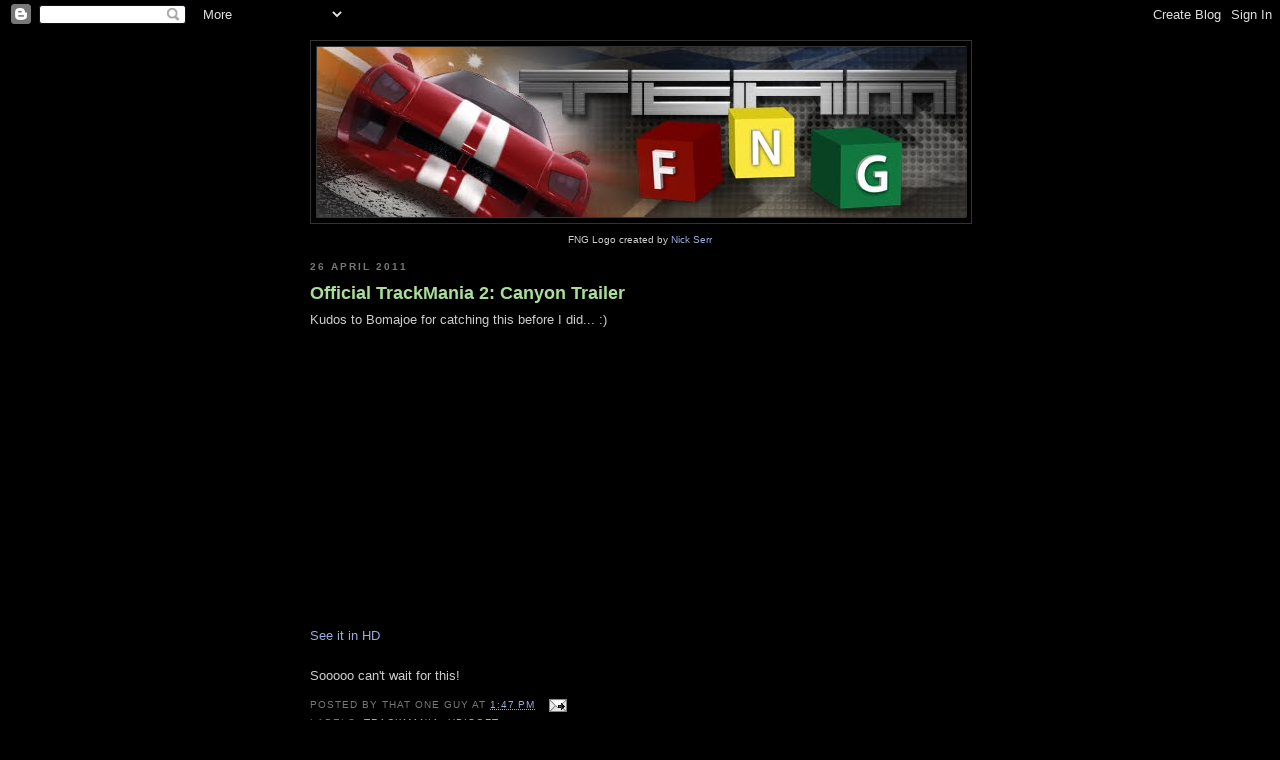

--- FILE ---
content_type: text/html; charset=UTF-8
request_url: https://news.friday-night-gaming.com/2011/04/official-trackmania-2-trailer.html
body_size: 10612
content:
<!DOCTYPE html>
<html dir='ltr' xmlns='http://www.w3.org/1999/xhtml' xmlns:b='http://www.google.com/2005/gml/b' xmlns:data='http://www.google.com/2005/gml/data' xmlns:expr='http://www.google.com/2005/gml/expr'>
<head>
<link href='https://www.blogger.com/static/v1/widgets/2944754296-widget_css_bundle.css' rel='stylesheet' type='text/css'/>
<meta content='hHKb0Zbs+ZSa4GEFsycNZ7S8Y2eIGlHCou+5fIhrMs8=' name='verify-v1'/>
<meta content='text/html; charset=UTF-8' http-equiv='Content-Type'/>
<meta content='blogger' name='generator'/>
<link href='https://news.friday-night-gaming.com/favicon.ico' rel='icon' type='image/x-icon'/>
<link href='https://news.friday-night-gaming.com/2011/04/official-trackmania-2-trailer.html' rel='canonical'/>
<link rel="alternate" type="application/atom+xml" title="Team FNG - Friday Night Gamers (Utah) - Atom" href="https://news.friday-night-gaming.com/feeds/posts/default" />
<link rel="alternate" type="application/rss+xml" title="Team FNG - Friday Night Gamers (Utah) - RSS" href="https://news.friday-night-gaming.com/feeds/posts/default?alt=rss" />
<link rel="service.post" type="application/atom+xml" title="Team FNG - Friday Night Gamers (Utah) - Atom" href="https://www.blogger.com/feeds/9000116061343036137/posts/default" />

<link rel="alternate" type="application/atom+xml" title="Team FNG - Friday Night Gamers (Utah) - Atom" href="https://news.friday-night-gaming.com/feeds/676242249211345574/comments/default" />
<!--Can't find substitution for tag [blog.ieCssRetrofitLinks]-->
<link href='https://i.ytimg.com/vi/5_-Cq7NgkwQ/hqdefault.jpg' rel='image_src'/>
<meta content='https://news.friday-night-gaming.com/2011/04/official-trackmania-2-trailer.html' property='og:url'/>
<meta content='Official TrackMania 2: Canyon Trailer' property='og:title'/>
<meta content='Kudos to Bomajoe for catching this before I did... :)     See it in HD   Sooooo can&#39;t wait for this!' property='og:description'/>
<meta content='https://lh3.googleusercontent.com/blogger_img_proxy/AEn0k_sOobinBTlOyAxIp5lsrUebv-_whqA0n9YdA-naHrEszxPD9zpK6C5OI9zlWLJ8I1ZCJzyYAqdLfVMcSxgB7gRlQXZRtdeAVOg5mRNrqoGxGGv0_g=w1200-h630-n-k-no-nu' property='og:image'/>
<title>Team FNG - Friday Night Gamers (Utah): Official TrackMania 2: Canyon Trailer</title>
<style id='page-skin-1' type='text/css'><!--
/*
-----------------------------------------------
Blogger Template Style
Name:     Minima Black
Date:     26 Feb 2004
Updated by: Blogger Team
----------------------------------------------- */
/* Use this with templates/template-twocol.html */
body {
background:#000000;
margin:0;
color:#cccccc;
font: x-small "Trebuchet MS", Trebuchet, Verdana, Sans-serif;
font-size/* */:/**/small;
font-size: /**/small;
text-align: center;
}
a:link {
color:#99aadd;
text-decoration:none;
}
a:visited {
color:#aa77aa;
text-decoration:none;
}
a:hover {
color:#aadd99;
text-decoration:underline;
}
a img {
border-width:0;
}
/* Header
-----------------------------------------------
*/
#header-wrapper {
width:660px;
margin:0 auto 10px;
border:1px solid #333333;
}
#header-inner {
background-position: center;
margin-left: auto;
margin-right: auto;
}
#header {
margin: 5px;
border: 1px solid #333333;
text-align: center;
color:#cccccc;
}
#header h1 {
margin:5px 5px 0;
padding:15px 20px .25em;
line-height:1.2em;
text-transform:uppercase;
letter-spacing:.2em;
font: normal bold 200% 'Trebuchet MS',Trebuchet,Verdana,Sans-serif;
}
#header a {
color:#cccccc;
text-decoration:none;
}
#header a:hover {
color:#cccccc;
}
#header .description {
margin:0 5px 5px;
padding:0 20px 15px;
max-width:700px;
text-transform:uppercase;
letter-spacing:.2em;
line-height: 1.4em;
font: normal normal 78% 'Trebuchet MS', Trebuchet, Verdana, Sans-serif;
color: #777777;
}
#header img {
margin-left: auto;
margin-right: auto;
}
/* Outer-Wrapper
----------------------------------------------- */
#outer-wrapper {
width: 660px;
margin:0 auto;
padding:10px;
text-align:left;
font: normal normal 100% 'Trebuchet MS',Trebuchet,Verdana,Sans-serif;
}
#main-wrapper {
width: 410px;
float: left;
word-wrap: break-word; /* fix for long text breaking sidebar float in IE */
overflow: hidden;     /* fix for long non-text content breaking IE sidebar float */
}
#sidebar-wrapper {
width: 220px;
float: right;
word-wrap: break-word; /* fix for long text breaking sidebar float in IE */
overflow: hidden;     /* fix for long non-text content breaking IE sidebar float */
}
/* Headings
----------------------------------------------- */
h2 {
margin:1.5em 0 .75em;
font:normal bold 78% 'Trebuchet MS',Trebuchet,Arial,Verdana,Sans-serif;
line-height: 1.4em;
text-transform:uppercase;
letter-spacing:.2em;
color:#777777;
}
/* Posts
-----------------------------------------------
*/
h2.date-header {
margin:1.5em 0 .5em;
}
.post {
margin:.5em 0 1.5em;
border-bottom:1px dotted #333333;
padding-bottom:1.5em;
}
.post h3 {
margin:.25em 0 0;
padding:0 0 4px;
font-size:140%;
font-weight:normal;
line-height:1.4em;
color:#aadd99;
}
.post h3 a, .post h3 a:visited, .post h3 strong {
display:block;
text-decoration:none;
color:#aadd99;
font-weight:bold;
}
.post h3 strong, .post h3 a:hover {
color:#cccccc;
}
.post-body {
margin:0 0 .75em;
line-height:1.6em;
}
.post-body blockquote {
line-height:1.3em;
}
.post-footer {
margin: .75em 0;
color:#777777;
text-transform:uppercase;
letter-spacing:.1em;
font: normal normal 78% 'Trebuchet MS', Trebuchet, Arial, Verdana, Sans-serif;
line-height: 1.4em;
}
.comment-link {
margin-left:.6em;
}
.post img, table.tr-caption-container {
padding:4px;
border:1px solid #333333;
}
.tr-caption-container img {
border: none;
padding: 0;
}
.post blockquote {
margin:1em 20px;
}
.post blockquote p {
margin:.75em 0;
}
/* Comments
----------------------------------------------- */
#comments h4 {
margin:1em 0;
font-weight: bold;
line-height: 1.4em;
text-transform:uppercase;
letter-spacing:.2em;
color: #777777;
}
#comments-block {
margin:1em 0 1.5em;
line-height:1.6em;
}
#comments-block .comment-author {
margin:.5em 0;
}
#comments-block .comment-body {
margin:.25em 0 0;
}
#comments-block .comment-footer {
margin:-.25em 0 2em;
line-height: 1.4em;
text-transform:uppercase;
letter-spacing:.1em;
}
#comments-block .comment-body p {
margin:0 0 .75em;
}
.deleted-comment {
font-style:italic;
color:gray;
}
.feed-links {
clear: both;
line-height: 2.5em;
}
#blog-pager-newer-link {
float: left;
}
#blog-pager-older-link {
float: right;
}
#blog-pager {
text-align: center;
}
/* Sidebar Content
----------------------------------------------- */
.sidebar {
color: #999999;
line-height: 1.5em;
}
.sidebar ul {
list-style:none;
margin:0 0 0;
padding:0 0 0;
}
.sidebar li {
margin:0;
padding-top:0;
padding-right:0;
padding-bottom:.25em;
padding-left:15px;
text-indent:-15px;
line-height:1.5em;
}
.sidebar .widget, .main .widget {
border-bottom:1px dotted #333333;
margin:0 0 1.5em;
padding:0 0 1.5em;
}
.main .Blog {
border-bottom-width: 0;
}
/* Profile
----------------------------------------------- */
.profile-img {
float: left;
margin-top: 0;
margin-right: 5px;
margin-bottom: 5px;
margin-left: 0;
padding: 4px;
border: 1px solid #333333;
}
.profile-data {
margin:0;
text-transform:uppercase;
letter-spacing:.1em;
font: normal normal 78% 'Trebuchet MS', Trebuchet, Arial, Verdana, Sans-serif;
color: #777777;
font-weight: bold;
line-height: 1.6em;
}
.profile-datablock {
margin:.5em 0 .5em;
}
.profile-textblock {
margin: 0.5em 0;
line-height: 1.6em;
}
.profile-link {
font: normal normal 78% 'Trebuchet MS', Trebuchet, Arial, Verdana, Sans-serif;
text-transform: uppercase;
letter-spacing: .1em;
}
/* Footer
----------------------------------------------- */
#footer {
width:660px;
clear:both;
margin:0 auto;
padding-top:15px;
line-height: 1.6em;
text-transform:uppercase;
letter-spacing:.1em;
text-align: center;
}

--></style>
<link href='https://www.blogger.com/dyn-css/authorization.css?targetBlogID=9000116061343036137&amp;zx=f36a4d24-4aac-436d-88ae-78c8f67a228c' media='none' onload='if(media!=&#39;all&#39;)media=&#39;all&#39;' rel='stylesheet'/><noscript><link href='https://www.blogger.com/dyn-css/authorization.css?targetBlogID=9000116061343036137&amp;zx=f36a4d24-4aac-436d-88ae-78c8f67a228c' rel='stylesheet'/></noscript>
<meta name='google-adsense-platform-account' content='ca-host-pub-1556223355139109'/>
<meta name='google-adsense-platform-domain' content='blogspot.com'/>

<!-- data-ad-client=ca-pub-4946554066385870 -->

</head>
<body>
<div class='navbar section' id='navbar'><div class='widget Navbar' data-version='1' id='Navbar1'><script type="text/javascript">
    function setAttributeOnload(object, attribute, val) {
      if(window.addEventListener) {
        window.addEventListener('load',
          function(){ object[attribute] = val; }, false);
      } else {
        window.attachEvent('onload', function(){ object[attribute] = val; });
      }
    }
  </script>
<div id="navbar-iframe-container"></div>
<script type="text/javascript" src="https://apis.google.com/js/platform.js"></script>
<script type="text/javascript">
      gapi.load("gapi.iframes:gapi.iframes.style.bubble", function() {
        if (gapi.iframes && gapi.iframes.getContext) {
          gapi.iframes.getContext().openChild({
              url: 'https://www.blogger.com/navbar/9000116061343036137?po\x3d676242249211345574\x26origin\x3dhttps://news.friday-night-gaming.com',
              where: document.getElementById("navbar-iframe-container"),
              id: "navbar-iframe"
          });
        }
      });
    </script><script type="text/javascript">
(function() {
var script = document.createElement('script');
script.type = 'text/javascript';
script.src = '//pagead2.googlesyndication.com/pagead/js/google_top_exp.js';
var head = document.getElementsByTagName('head')[0];
if (head) {
head.appendChild(script);
}})();
</script>
</div></div>
<div id='outer-wrapper'><div id='wrap2'>
<!-- skip links for text browsers -->
<span id='skiplinks' style='display:none;'>
<a href='#main'>skip to main </a> |
      <a href='#sidebar'>skip to sidebar</a>
</span>
<div id='header-wrapper'>
<div class='header section' id='header'><div class='widget Header' data-version='1' id='Header1'>
<div id='header-inner'>
<a href='https://news.friday-night-gaming.com/' style='display: block'>
<img alt='Team FNG - Friday Night Gamers (Utah)' height='170px; ' id='Header1_headerimg' src='https://blogger.googleusercontent.com/img/b/R29vZ2xl/AVvXsEh2ifJnDxIkQvEDp05hu9MK89_r_WqOlkKFS3xP8b7umwHm-ZKS3WKZkA4J-spPYQJHi6H4oGXWIhCflY4FC6Ri6IPVEPeFVh2rDw_3fiMzNejk6fBviCZvNsQuRDnyeHgFSvstt8_8cwQ/s1600-r/team_fng_blog_logo.jpg' style='display: block' width='650px; '/>
</a>
</div>
</div></div>
</div>
<div style='font-size: 0.8em; text-align: center;'>
      FNG Logo created by <a href='http://www.nickserrstudios.com/'>Nick Serr</a>
</div>
<div id='content-wrapper'>
<div id='crosscol-wrapper' style='text-align:center'>
<div class='crosscol no-items section' id='crosscol'></div>
</div>
<div id='main-wrapper'>
<div class='main section' id='main'><div class='widget Blog' data-version='1' id='Blog1'>
<div class='blog-posts hfeed'>

          <div class="date-outer">
        
<h2 class='date-header'><span>26 April 2011</span></h2>

          <div class="date-posts">
        
<div class='post-outer'>
<div class='post hentry'>
<a name='676242249211345574'></a>
<h3 class='post-title entry-title'>
<a href='https://news.friday-night-gaming.com/2011/04/official-trackmania-2-trailer.html'>Official TrackMania 2: Canyon Trailer</a>
</h3>
<div class='post-header'>
<div class='post-header-line-1'></div>
</div>
<div class='post-body entry-content'>
Kudos to Bomajoe for catching this before I did... :)<br />
<br />
<iframe title="YouTube video player" width="400" height="250" src="//www.youtube.com/embed/5_-Cq7NgkwQ" frameborder="0" allowfullscreen></iframe><br />
<br />
<a href="//youtu.be/5_-Cq7NgkwQ?hd=1">See it in HD</a><br />
<br />
Sooooo can't wait for this!
<div style='clear: both;'></div>
</div>
<div class='post-footer'>
<div class='post-footer-line post-footer-line-1'><span class='post-author vcard'>
Posted by
<span class='fn'>That One Guy</span>
</span>
<span class='post-timestamp'>
at
<a class='timestamp-link' href='https://news.friday-night-gaming.com/2011/04/official-trackmania-2-trailer.html' rel='bookmark' title='permanent link'><abbr class='published' title='2011-04-26T13:47:00-06:00'>1:47&#8239;PM</abbr></a>
</span>
<span class='post-comment-link'>
</span>
<span class='post-icons'>
<span class='item-action'>
<a href='https://www.blogger.com/email-post/9000116061343036137/676242249211345574' title='Email Post'>
<img alt="" class="icon-action" height="13" src="//img1.blogblog.com/img/icon18_email.gif" width="18">
</a>
</span>
<span class='item-control blog-admin pid-1199354130'>
<a href='https://www.blogger.com/post-edit.g?blogID=9000116061343036137&postID=676242249211345574&from=pencil' title='Edit Post'>
<img alt='' class='icon-action' height='18' src='https://resources.blogblog.com/img/icon18_edit_allbkg.gif' width='18'/>
</a>
</span>
</span>
<span class='post-backlinks post-comment-link'>
</span>
</div>
<div class='post-footer-line post-footer-line-2'><span class='post-labels'>
Labels:
<a href='https://news.friday-night-gaming.com/search/label/TrackMania' rel='tag'>TrackMania</a>,
<a href='https://news.friday-night-gaming.com/search/label/Ubisoft' rel='tag'>Ubisoft</a>
</span>
</div>
<div class='post-footer-line post-footer-line-3'><span class='post-location'>
</span>
</div>
</div>
</div>
<div class='comments' id='comments'>
<a name='comments'></a>
<h4>No comments:</h4>
<div id='Blog1_comments-block-wrapper'>
<dl class='' id='comments-block'>
</dl>
</div>
<p class='comment-footer'>
<a href='https://www.blogger.com/comment/fullpage/post/9000116061343036137/676242249211345574' onclick=''>Post a Comment</a>
</p>
</div>
</div>
<div class='inline-ad'>
<script async src="//pagead2.googlesyndication.com/pagead/js/adsbygoogle.js"></script>
<!-- fngutah_main_Blog1_1x1_as -->
<ins class="adsbygoogle"
     style="display:block"
     data-ad-client="ca-pub-4946554066385870"
     data-ad-host="ca-host-pub-1556223355139109"
     data-ad-host-channel="L0007"
     data-ad-slot="3558508234"
     data-ad-format="auto"></ins>
<script>
(adsbygoogle = window.adsbygoogle || []).push({});
</script>
</div>

        </div></div>
      
</div>
<div class='blog-pager' id='blog-pager'>
<span id='blog-pager-newer-link'>
<a class='blog-pager-newer-link' href='https://news.friday-night-gaming.com/2011/05/trackmania-2-canyonmaniaplanet-closed.html' id='Blog1_blog-pager-newer-link' title='Newer Post'>Newer Post</a>
</span>
<span id='blog-pager-older-link'>
<a class='blog-pager-older-link' href='https://news.friday-night-gaming.com/2011/04/trackmania-2-canyon-trailer-from-gamers.html' id='Blog1_blog-pager-older-link' title='Older Post'>Older Post</a>
</span>
<a class='home-link' href='https://news.friday-night-gaming.com/'>Home</a>
</div>
<div class='clear'></div>
<div class='post-feeds'>
<div class='feed-links'>
Subscribe to:
<a class='feed-link' href='https://news.friday-night-gaming.com/feeds/676242249211345574/comments/default' target='_blank' type='application/atom+xml'>Post Comments (Atom)</a>
</div>
</div>
</div></div>
</div>
<div id='sidebar-wrapper'>
<div class='sidebar section' id='sidebar'><div class='widget AdSense' data-version='1' id='AdSense1'>
<div class='widget-content'>
<script async src="//pagead2.googlesyndication.com/pagead/js/adsbygoogle.js"></script>
<!-- fngutah_sidebar_AdSense1_1x1_as -->
<ins class="adsbygoogle"
     style="display:block"
     data-ad-client="ca-pub-4946554066385870"
     data-ad-host="ca-host-pub-1556223355139109"
     data-ad-host-channel="L0001"
     data-ad-slot="2113564621"
     data-ad-format="auto"></ins>
<script>
(adsbygoogle = window.adsbygoogle || []).push({});
</script>
<div class='clear'></div>
</div>
</div><div class='widget Image' data-version='1' id='Image1'>
<h2>Favorite Screenshots</h2>
<div class='widget-content'>
<img alt='Favorite Screenshots' height='165' id='Image1_img' src='https://blogger.googleusercontent.com/img/b/R29vZ2xl/AVvXsEiRssOtBjCkY5SquDzF8wBkHw7ZlXOZJ-sZynbmHmP3nx4FLbnzVJghAsfsVRY7sMeePZDUVZYOEihExxfVHlh1g3f8F-aBEwLDuLIX66OPDSSNTwpqlYzSaJyIyEvyRjFrcBsY9FWOGto/s220/matrix_mod_1.jpg' width='220'/>
<br/>
<span class='caption'>TrackMania Nations<br/>(Matrix Mod)</span>
</div>
<div class='clear'></div>
</div><div class='widget BlogArchive' data-version='1' id='BlogArchive1'>
<h2>Blog Archive</h2>
<div class='widget-content'>
<div id='ArchiveList'>
<div id='BlogArchive1_ArchiveList'>
<ul class='hierarchy'>
<li class='archivedate collapsed'>
<a class='toggle' href='javascript:void(0)'>
<span class='zippy'>

        &#9658;&#160;
      
</span>
</a>
<a class='post-count-link' href='https://news.friday-night-gaming.com/2021/'>
2021
</a>
<span class='post-count' dir='ltr'>(1)</span>
<ul class='hierarchy'>
<li class='archivedate collapsed'>
<a class='toggle' href='javascript:void(0)'>
<span class='zippy'>

        &#9658;&#160;
      
</span>
</a>
<a class='post-count-link' href='https://news.friday-night-gaming.com/2021/10/'>
October
</a>
<span class='post-count' dir='ltr'>(1)</span>
</li>
</ul>
</li>
</ul>
<ul class='hierarchy'>
<li class='archivedate collapsed'>
<a class='toggle' href='javascript:void(0)'>
<span class='zippy'>

        &#9658;&#160;
      
</span>
</a>
<a class='post-count-link' href='https://news.friday-night-gaming.com/2020/'>
2020
</a>
<span class='post-count' dir='ltr'>(2)</span>
<ul class='hierarchy'>
<li class='archivedate collapsed'>
<a class='toggle' href='javascript:void(0)'>
<span class='zippy'>

        &#9658;&#160;
      
</span>
</a>
<a class='post-count-link' href='https://news.friday-night-gaming.com/2020/07/'>
July
</a>
<span class='post-count' dir='ltr'>(1)</span>
</li>
</ul>
<ul class='hierarchy'>
<li class='archivedate collapsed'>
<a class='toggle' href='javascript:void(0)'>
<span class='zippy'>

        &#9658;&#160;
      
</span>
</a>
<a class='post-count-link' href='https://news.friday-night-gaming.com/2020/03/'>
March
</a>
<span class='post-count' dir='ltr'>(1)</span>
</li>
</ul>
</li>
</ul>
<ul class='hierarchy'>
<li class='archivedate collapsed'>
<a class='toggle' href='javascript:void(0)'>
<span class='zippy'>

        &#9658;&#160;
      
</span>
</a>
<a class='post-count-link' href='https://news.friday-night-gaming.com/2019/'>
2019
</a>
<span class='post-count' dir='ltr'>(1)</span>
<ul class='hierarchy'>
<li class='archivedate collapsed'>
<a class='toggle' href='javascript:void(0)'>
<span class='zippy'>

        &#9658;&#160;
      
</span>
</a>
<a class='post-count-link' href='https://news.friday-night-gaming.com/2019/03/'>
March
</a>
<span class='post-count' dir='ltr'>(1)</span>
</li>
</ul>
</li>
</ul>
<ul class='hierarchy'>
<li class='archivedate collapsed'>
<a class='toggle' href='javascript:void(0)'>
<span class='zippy'>

        &#9658;&#160;
      
</span>
</a>
<a class='post-count-link' href='https://news.friday-night-gaming.com/2018/'>
2018
</a>
<span class='post-count' dir='ltr'>(2)</span>
<ul class='hierarchy'>
<li class='archivedate collapsed'>
<a class='toggle' href='javascript:void(0)'>
<span class='zippy'>

        &#9658;&#160;
      
</span>
</a>
<a class='post-count-link' href='https://news.friday-night-gaming.com/2018/02/'>
February
</a>
<span class='post-count' dir='ltr'>(2)</span>
</li>
</ul>
</li>
</ul>
<ul class='hierarchy'>
<li class='archivedate collapsed'>
<a class='toggle' href='javascript:void(0)'>
<span class='zippy'>

        &#9658;&#160;
      
</span>
</a>
<a class='post-count-link' href='https://news.friday-night-gaming.com/2017/'>
2017
</a>
<span class='post-count' dir='ltr'>(4)</span>
<ul class='hierarchy'>
<li class='archivedate collapsed'>
<a class='toggle' href='javascript:void(0)'>
<span class='zippy'>

        &#9658;&#160;
      
</span>
</a>
<a class='post-count-link' href='https://news.friday-night-gaming.com/2017/11/'>
November
</a>
<span class='post-count' dir='ltr'>(1)</span>
</li>
</ul>
<ul class='hierarchy'>
<li class='archivedate collapsed'>
<a class='toggle' href='javascript:void(0)'>
<span class='zippy'>

        &#9658;&#160;
      
</span>
</a>
<a class='post-count-link' href='https://news.friday-night-gaming.com/2017/05/'>
May
</a>
<span class='post-count' dir='ltr'>(3)</span>
</li>
</ul>
</li>
</ul>
<ul class='hierarchy'>
<li class='archivedate collapsed'>
<a class='toggle' href='javascript:void(0)'>
<span class='zippy'>

        &#9658;&#160;
      
</span>
</a>
<a class='post-count-link' href='https://news.friday-night-gaming.com/2016/'>
2016
</a>
<span class='post-count' dir='ltr'>(3)</span>
<ul class='hierarchy'>
<li class='archivedate collapsed'>
<a class='toggle' href='javascript:void(0)'>
<span class='zippy'>

        &#9658;&#160;
      
</span>
</a>
<a class='post-count-link' href='https://news.friday-night-gaming.com/2016/09/'>
September
</a>
<span class='post-count' dir='ltr'>(1)</span>
</li>
</ul>
<ul class='hierarchy'>
<li class='archivedate collapsed'>
<a class='toggle' href='javascript:void(0)'>
<span class='zippy'>

        &#9658;&#160;
      
</span>
</a>
<a class='post-count-link' href='https://news.friday-night-gaming.com/2016/03/'>
March
</a>
<span class='post-count' dir='ltr'>(1)</span>
</li>
</ul>
<ul class='hierarchy'>
<li class='archivedate collapsed'>
<a class='toggle' href='javascript:void(0)'>
<span class='zippy'>

        &#9658;&#160;
      
</span>
</a>
<a class='post-count-link' href='https://news.friday-night-gaming.com/2016/01/'>
January
</a>
<span class='post-count' dir='ltr'>(1)</span>
</li>
</ul>
</li>
</ul>
<ul class='hierarchy'>
<li class='archivedate collapsed'>
<a class='toggle' href='javascript:void(0)'>
<span class='zippy'>

        &#9658;&#160;
      
</span>
</a>
<a class='post-count-link' href='https://news.friday-night-gaming.com/2015/'>
2015
</a>
<span class='post-count' dir='ltr'>(6)</span>
<ul class='hierarchy'>
<li class='archivedate collapsed'>
<a class='toggle' href='javascript:void(0)'>
<span class='zippy'>

        &#9658;&#160;
      
</span>
</a>
<a class='post-count-link' href='https://news.friday-night-gaming.com/2015/06/'>
June
</a>
<span class='post-count' dir='ltr'>(2)</span>
</li>
</ul>
<ul class='hierarchy'>
<li class='archivedate collapsed'>
<a class='toggle' href='javascript:void(0)'>
<span class='zippy'>

        &#9658;&#160;
      
</span>
</a>
<a class='post-count-link' href='https://news.friday-night-gaming.com/2015/04/'>
April
</a>
<span class='post-count' dir='ltr'>(1)</span>
</li>
</ul>
<ul class='hierarchy'>
<li class='archivedate collapsed'>
<a class='toggle' href='javascript:void(0)'>
<span class='zippy'>

        &#9658;&#160;
      
</span>
</a>
<a class='post-count-link' href='https://news.friday-night-gaming.com/2015/03/'>
March
</a>
<span class='post-count' dir='ltr'>(1)</span>
</li>
</ul>
<ul class='hierarchy'>
<li class='archivedate collapsed'>
<a class='toggle' href='javascript:void(0)'>
<span class='zippy'>

        &#9658;&#160;
      
</span>
</a>
<a class='post-count-link' href='https://news.friday-night-gaming.com/2015/02/'>
February
</a>
<span class='post-count' dir='ltr'>(1)</span>
</li>
</ul>
<ul class='hierarchy'>
<li class='archivedate collapsed'>
<a class='toggle' href='javascript:void(0)'>
<span class='zippy'>

        &#9658;&#160;
      
</span>
</a>
<a class='post-count-link' href='https://news.friday-night-gaming.com/2015/01/'>
January
</a>
<span class='post-count' dir='ltr'>(1)</span>
</li>
</ul>
</li>
</ul>
<ul class='hierarchy'>
<li class='archivedate collapsed'>
<a class='toggle' href='javascript:void(0)'>
<span class='zippy'>

        &#9658;&#160;
      
</span>
</a>
<a class='post-count-link' href='https://news.friday-night-gaming.com/2014/'>
2014
</a>
<span class='post-count' dir='ltr'>(11)</span>
<ul class='hierarchy'>
<li class='archivedate collapsed'>
<a class='toggle' href='javascript:void(0)'>
<span class='zippy'>

        &#9658;&#160;
      
</span>
</a>
<a class='post-count-link' href='https://news.friday-night-gaming.com/2014/12/'>
December
</a>
<span class='post-count' dir='ltr'>(1)</span>
</li>
</ul>
<ul class='hierarchy'>
<li class='archivedate collapsed'>
<a class='toggle' href='javascript:void(0)'>
<span class='zippy'>

        &#9658;&#160;
      
</span>
</a>
<a class='post-count-link' href='https://news.friday-night-gaming.com/2014/11/'>
November
</a>
<span class='post-count' dir='ltr'>(1)</span>
</li>
</ul>
<ul class='hierarchy'>
<li class='archivedate collapsed'>
<a class='toggle' href='javascript:void(0)'>
<span class='zippy'>

        &#9658;&#160;
      
</span>
</a>
<a class='post-count-link' href='https://news.friday-night-gaming.com/2014/10/'>
October
</a>
<span class='post-count' dir='ltr'>(2)</span>
</li>
</ul>
<ul class='hierarchy'>
<li class='archivedate collapsed'>
<a class='toggle' href='javascript:void(0)'>
<span class='zippy'>

        &#9658;&#160;
      
</span>
</a>
<a class='post-count-link' href='https://news.friday-night-gaming.com/2014/07/'>
July
</a>
<span class='post-count' dir='ltr'>(2)</span>
</li>
</ul>
<ul class='hierarchy'>
<li class='archivedate collapsed'>
<a class='toggle' href='javascript:void(0)'>
<span class='zippy'>

        &#9658;&#160;
      
</span>
</a>
<a class='post-count-link' href='https://news.friday-night-gaming.com/2014/06/'>
June
</a>
<span class='post-count' dir='ltr'>(1)</span>
</li>
</ul>
<ul class='hierarchy'>
<li class='archivedate collapsed'>
<a class='toggle' href='javascript:void(0)'>
<span class='zippy'>

        &#9658;&#160;
      
</span>
</a>
<a class='post-count-link' href='https://news.friday-night-gaming.com/2014/05/'>
May
</a>
<span class='post-count' dir='ltr'>(2)</span>
</li>
</ul>
<ul class='hierarchy'>
<li class='archivedate collapsed'>
<a class='toggle' href='javascript:void(0)'>
<span class='zippy'>

        &#9658;&#160;
      
</span>
</a>
<a class='post-count-link' href='https://news.friday-night-gaming.com/2014/02/'>
February
</a>
<span class='post-count' dir='ltr'>(1)</span>
</li>
</ul>
<ul class='hierarchy'>
<li class='archivedate collapsed'>
<a class='toggle' href='javascript:void(0)'>
<span class='zippy'>

        &#9658;&#160;
      
</span>
</a>
<a class='post-count-link' href='https://news.friday-night-gaming.com/2014/01/'>
January
</a>
<span class='post-count' dir='ltr'>(1)</span>
</li>
</ul>
</li>
</ul>
<ul class='hierarchy'>
<li class='archivedate collapsed'>
<a class='toggle' href='javascript:void(0)'>
<span class='zippy'>

        &#9658;&#160;
      
</span>
</a>
<a class='post-count-link' href='https://news.friday-night-gaming.com/2013/'>
2013
</a>
<span class='post-count' dir='ltr'>(36)</span>
<ul class='hierarchy'>
<li class='archivedate collapsed'>
<a class='toggle' href='javascript:void(0)'>
<span class='zippy'>

        &#9658;&#160;
      
</span>
</a>
<a class='post-count-link' href='https://news.friday-night-gaming.com/2013/12/'>
December
</a>
<span class='post-count' dir='ltr'>(1)</span>
</li>
</ul>
<ul class='hierarchy'>
<li class='archivedate collapsed'>
<a class='toggle' href='javascript:void(0)'>
<span class='zippy'>

        &#9658;&#160;
      
</span>
</a>
<a class='post-count-link' href='https://news.friday-night-gaming.com/2013/11/'>
November
</a>
<span class='post-count' dir='ltr'>(6)</span>
</li>
</ul>
<ul class='hierarchy'>
<li class='archivedate collapsed'>
<a class='toggle' href='javascript:void(0)'>
<span class='zippy'>

        &#9658;&#160;
      
</span>
</a>
<a class='post-count-link' href='https://news.friday-night-gaming.com/2013/10/'>
October
</a>
<span class='post-count' dir='ltr'>(3)</span>
</li>
</ul>
<ul class='hierarchy'>
<li class='archivedate collapsed'>
<a class='toggle' href='javascript:void(0)'>
<span class='zippy'>

        &#9658;&#160;
      
</span>
</a>
<a class='post-count-link' href='https://news.friday-night-gaming.com/2013/09/'>
September
</a>
<span class='post-count' dir='ltr'>(1)</span>
</li>
</ul>
<ul class='hierarchy'>
<li class='archivedate collapsed'>
<a class='toggle' href='javascript:void(0)'>
<span class='zippy'>

        &#9658;&#160;
      
</span>
</a>
<a class='post-count-link' href='https://news.friday-night-gaming.com/2013/08/'>
August
</a>
<span class='post-count' dir='ltr'>(1)</span>
</li>
</ul>
<ul class='hierarchy'>
<li class='archivedate collapsed'>
<a class='toggle' href='javascript:void(0)'>
<span class='zippy'>

        &#9658;&#160;
      
</span>
</a>
<a class='post-count-link' href='https://news.friday-night-gaming.com/2013/07/'>
July
</a>
<span class='post-count' dir='ltr'>(2)</span>
</li>
</ul>
<ul class='hierarchy'>
<li class='archivedate collapsed'>
<a class='toggle' href='javascript:void(0)'>
<span class='zippy'>

        &#9658;&#160;
      
</span>
</a>
<a class='post-count-link' href='https://news.friday-night-gaming.com/2013/06/'>
June
</a>
<span class='post-count' dir='ltr'>(7)</span>
</li>
</ul>
<ul class='hierarchy'>
<li class='archivedate collapsed'>
<a class='toggle' href='javascript:void(0)'>
<span class='zippy'>

        &#9658;&#160;
      
</span>
</a>
<a class='post-count-link' href='https://news.friday-night-gaming.com/2013/05/'>
May
</a>
<span class='post-count' dir='ltr'>(1)</span>
</li>
</ul>
<ul class='hierarchy'>
<li class='archivedate collapsed'>
<a class='toggle' href='javascript:void(0)'>
<span class='zippy'>

        &#9658;&#160;
      
</span>
</a>
<a class='post-count-link' href='https://news.friday-night-gaming.com/2013/04/'>
April
</a>
<span class='post-count' dir='ltr'>(2)</span>
</li>
</ul>
<ul class='hierarchy'>
<li class='archivedate collapsed'>
<a class='toggle' href='javascript:void(0)'>
<span class='zippy'>

        &#9658;&#160;
      
</span>
</a>
<a class='post-count-link' href='https://news.friday-night-gaming.com/2013/03/'>
March
</a>
<span class='post-count' dir='ltr'>(4)</span>
</li>
</ul>
<ul class='hierarchy'>
<li class='archivedate collapsed'>
<a class='toggle' href='javascript:void(0)'>
<span class='zippy'>

        &#9658;&#160;
      
</span>
</a>
<a class='post-count-link' href='https://news.friday-night-gaming.com/2013/02/'>
February
</a>
<span class='post-count' dir='ltr'>(6)</span>
</li>
</ul>
<ul class='hierarchy'>
<li class='archivedate collapsed'>
<a class='toggle' href='javascript:void(0)'>
<span class='zippy'>

        &#9658;&#160;
      
</span>
</a>
<a class='post-count-link' href='https://news.friday-night-gaming.com/2013/01/'>
January
</a>
<span class='post-count' dir='ltr'>(2)</span>
</li>
</ul>
</li>
</ul>
<ul class='hierarchy'>
<li class='archivedate collapsed'>
<a class='toggle' href='javascript:void(0)'>
<span class='zippy'>

        &#9658;&#160;
      
</span>
</a>
<a class='post-count-link' href='https://news.friday-night-gaming.com/2012/'>
2012
</a>
<span class='post-count' dir='ltr'>(47)</span>
<ul class='hierarchy'>
<li class='archivedate collapsed'>
<a class='toggle' href='javascript:void(0)'>
<span class='zippy'>

        &#9658;&#160;
      
</span>
</a>
<a class='post-count-link' href='https://news.friday-night-gaming.com/2012/12/'>
December
</a>
<span class='post-count' dir='ltr'>(9)</span>
</li>
</ul>
<ul class='hierarchy'>
<li class='archivedate collapsed'>
<a class='toggle' href='javascript:void(0)'>
<span class='zippy'>

        &#9658;&#160;
      
</span>
</a>
<a class='post-count-link' href='https://news.friday-night-gaming.com/2012/11/'>
November
</a>
<span class='post-count' dir='ltr'>(7)</span>
</li>
</ul>
<ul class='hierarchy'>
<li class='archivedate collapsed'>
<a class='toggle' href='javascript:void(0)'>
<span class='zippy'>

        &#9658;&#160;
      
</span>
</a>
<a class='post-count-link' href='https://news.friday-night-gaming.com/2012/10/'>
October
</a>
<span class='post-count' dir='ltr'>(1)</span>
</li>
</ul>
<ul class='hierarchy'>
<li class='archivedate collapsed'>
<a class='toggle' href='javascript:void(0)'>
<span class='zippy'>

        &#9658;&#160;
      
</span>
</a>
<a class='post-count-link' href='https://news.friday-night-gaming.com/2012/09/'>
September
</a>
<span class='post-count' dir='ltr'>(3)</span>
</li>
</ul>
<ul class='hierarchy'>
<li class='archivedate collapsed'>
<a class='toggle' href='javascript:void(0)'>
<span class='zippy'>

        &#9658;&#160;
      
</span>
</a>
<a class='post-count-link' href='https://news.friday-night-gaming.com/2012/08/'>
August
</a>
<span class='post-count' dir='ltr'>(7)</span>
</li>
</ul>
<ul class='hierarchy'>
<li class='archivedate collapsed'>
<a class='toggle' href='javascript:void(0)'>
<span class='zippy'>

        &#9658;&#160;
      
</span>
</a>
<a class='post-count-link' href='https://news.friday-night-gaming.com/2012/07/'>
July
</a>
<span class='post-count' dir='ltr'>(4)</span>
</li>
</ul>
<ul class='hierarchy'>
<li class='archivedate collapsed'>
<a class='toggle' href='javascript:void(0)'>
<span class='zippy'>

        &#9658;&#160;
      
</span>
</a>
<a class='post-count-link' href='https://news.friday-night-gaming.com/2012/06/'>
June
</a>
<span class='post-count' dir='ltr'>(1)</span>
</li>
</ul>
<ul class='hierarchy'>
<li class='archivedate collapsed'>
<a class='toggle' href='javascript:void(0)'>
<span class='zippy'>

        &#9658;&#160;
      
</span>
</a>
<a class='post-count-link' href='https://news.friday-night-gaming.com/2012/05/'>
May
</a>
<span class='post-count' dir='ltr'>(3)</span>
</li>
</ul>
<ul class='hierarchy'>
<li class='archivedate collapsed'>
<a class='toggle' href='javascript:void(0)'>
<span class='zippy'>

        &#9658;&#160;
      
</span>
</a>
<a class='post-count-link' href='https://news.friday-night-gaming.com/2012/04/'>
April
</a>
<span class='post-count' dir='ltr'>(3)</span>
</li>
</ul>
<ul class='hierarchy'>
<li class='archivedate collapsed'>
<a class='toggle' href='javascript:void(0)'>
<span class='zippy'>

        &#9658;&#160;
      
</span>
</a>
<a class='post-count-link' href='https://news.friday-night-gaming.com/2012/03/'>
March
</a>
<span class='post-count' dir='ltr'>(1)</span>
</li>
</ul>
<ul class='hierarchy'>
<li class='archivedate collapsed'>
<a class='toggle' href='javascript:void(0)'>
<span class='zippy'>

        &#9658;&#160;
      
</span>
</a>
<a class='post-count-link' href='https://news.friday-night-gaming.com/2012/02/'>
February
</a>
<span class='post-count' dir='ltr'>(3)</span>
</li>
</ul>
<ul class='hierarchy'>
<li class='archivedate collapsed'>
<a class='toggle' href='javascript:void(0)'>
<span class='zippy'>

        &#9658;&#160;
      
</span>
</a>
<a class='post-count-link' href='https://news.friday-night-gaming.com/2012/01/'>
January
</a>
<span class='post-count' dir='ltr'>(5)</span>
</li>
</ul>
</li>
</ul>
<ul class='hierarchy'>
<li class='archivedate expanded'>
<a class='toggle' href='javascript:void(0)'>
<span class='zippy toggle-open'>

        &#9660;&#160;
      
</span>
</a>
<a class='post-count-link' href='https://news.friday-night-gaming.com/2011/'>
2011
</a>
<span class='post-count' dir='ltr'>(55)</span>
<ul class='hierarchy'>
<li class='archivedate collapsed'>
<a class='toggle' href='javascript:void(0)'>
<span class='zippy'>

        &#9658;&#160;
      
</span>
</a>
<a class='post-count-link' href='https://news.friday-night-gaming.com/2011/12/'>
December
</a>
<span class='post-count' dir='ltr'>(1)</span>
</li>
</ul>
<ul class='hierarchy'>
<li class='archivedate collapsed'>
<a class='toggle' href='javascript:void(0)'>
<span class='zippy'>

        &#9658;&#160;
      
</span>
</a>
<a class='post-count-link' href='https://news.friday-night-gaming.com/2011/11/'>
November
</a>
<span class='post-count' dir='ltr'>(3)</span>
</li>
</ul>
<ul class='hierarchy'>
<li class='archivedate collapsed'>
<a class='toggle' href='javascript:void(0)'>
<span class='zippy'>

        &#9658;&#160;
      
</span>
</a>
<a class='post-count-link' href='https://news.friday-night-gaming.com/2011/10/'>
October
</a>
<span class='post-count' dir='ltr'>(8)</span>
</li>
</ul>
<ul class='hierarchy'>
<li class='archivedate collapsed'>
<a class='toggle' href='javascript:void(0)'>
<span class='zippy'>

        &#9658;&#160;
      
</span>
</a>
<a class='post-count-link' href='https://news.friday-night-gaming.com/2011/09/'>
September
</a>
<span class='post-count' dir='ltr'>(5)</span>
</li>
</ul>
<ul class='hierarchy'>
<li class='archivedate collapsed'>
<a class='toggle' href='javascript:void(0)'>
<span class='zippy'>

        &#9658;&#160;
      
</span>
</a>
<a class='post-count-link' href='https://news.friday-night-gaming.com/2011/08/'>
August
</a>
<span class='post-count' dir='ltr'>(6)</span>
</li>
</ul>
<ul class='hierarchy'>
<li class='archivedate collapsed'>
<a class='toggle' href='javascript:void(0)'>
<span class='zippy'>

        &#9658;&#160;
      
</span>
</a>
<a class='post-count-link' href='https://news.friday-night-gaming.com/2011/07/'>
July
</a>
<span class='post-count' dir='ltr'>(1)</span>
</li>
</ul>
<ul class='hierarchy'>
<li class='archivedate collapsed'>
<a class='toggle' href='javascript:void(0)'>
<span class='zippy'>

        &#9658;&#160;
      
</span>
</a>
<a class='post-count-link' href='https://news.friday-night-gaming.com/2011/06/'>
June
</a>
<span class='post-count' dir='ltr'>(9)</span>
</li>
</ul>
<ul class='hierarchy'>
<li class='archivedate collapsed'>
<a class='toggle' href='javascript:void(0)'>
<span class='zippy'>

        &#9658;&#160;
      
</span>
</a>
<a class='post-count-link' href='https://news.friday-night-gaming.com/2011/05/'>
May
</a>
<span class='post-count' dir='ltr'>(6)</span>
</li>
</ul>
<ul class='hierarchy'>
<li class='archivedate expanded'>
<a class='toggle' href='javascript:void(0)'>
<span class='zippy toggle-open'>

        &#9660;&#160;
      
</span>
</a>
<a class='post-count-link' href='https://news.friday-night-gaming.com/2011/04/'>
April
</a>
<span class='post-count' dir='ltr'>(10)</span>
<ul class='posts'>
<li><a href='https://news.friday-night-gaming.com/2011/04/official-trackmania-2-trailer.html'>Official TrackMania 2: Canyon Trailer</a></li>
<li><a href='https://news.friday-night-gaming.com/2011/04/trackmania-2-canyon-trailer-from-gamers.html'>TrackMania 2 Canyon trailer from Gamers Assembly 2011</a></li>
<li><a href='https://news.friday-night-gaming.com/2011/04/valve-portal-2-arg-and-useless.html'>Valve, the Portal 2 ARG and Useless Criticisms</a></li>
<li><a href='https://news.friday-night-gaming.com/2011/04/portal-2-early-release-project.html'>Portal 2 - Early Release Project - IMPORTANT NOTE!</a></li>
<li><a href='https://news.friday-night-gaming.com/2011/04/portal-2-early-release-if-we-play.html'>Portal 2 - Early Release If We Play the Potato Sack</a></li>
<li><a href='https://news.friday-night-gaming.com/2011/04/portal-2-early-release-or-is-valve.html'>Portal 2 - Early Release?  Or is Valve &quot;taxing&quot; ou...</a></li>
<li><a href='https://news.friday-night-gaming.com/2011/04/trackmania-2-puzzle-3-underway.html'>TrackMania 2 - Puzzle 3 Underway!</a></li>
<li><a href='https://news.friday-night-gaming.com/2011/04/maniaplanet-teaser-video.html'>ManiaPlanet Teaser Video</a></li>
<li><a href='https://news.friday-night-gaming.com/2011/04/trackmania-2-canyon-to-be-unveiled-at.html'>TrackMania 2 - Canyon: To Be Unveiled at Gamers As...</a></li>
<li><a href='https://news.friday-night-gaming.com/2011/04/trackmania-2-and-portal-2-new-alternate.html'>TrackMania 2 and Portal 2: New Alternate Reality G...</a></li>
</ul>
</li>
</ul>
<ul class='hierarchy'>
<li class='archivedate collapsed'>
<a class='toggle' href='javascript:void(0)'>
<span class='zippy'>

        &#9658;&#160;
      
</span>
</a>
<a class='post-count-link' href='https://news.friday-night-gaming.com/2011/03/'>
March
</a>
<span class='post-count' dir='ltr'>(2)</span>
</li>
</ul>
<ul class='hierarchy'>
<li class='archivedate collapsed'>
<a class='toggle' href='javascript:void(0)'>
<span class='zippy'>

        &#9658;&#160;
      
</span>
</a>
<a class='post-count-link' href='https://news.friday-night-gaming.com/2011/02/'>
February
</a>
<span class='post-count' dir='ltr'>(1)</span>
</li>
</ul>
<ul class='hierarchy'>
<li class='archivedate collapsed'>
<a class='toggle' href='javascript:void(0)'>
<span class='zippy'>

        &#9658;&#160;
      
</span>
</a>
<a class='post-count-link' href='https://news.friday-night-gaming.com/2011/01/'>
January
</a>
<span class='post-count' dir='ltr'>(3)</span>
</li>
</ul>
</li>
</ul>
<ul class='hierarchy'>
<li class='archivedate collapsed'>
<a class='toggle' href='javascript:void(0)'>
<span class='zippy'>

        &#9658;&#160;
      
</span>
</a>
<a class='post-count-link' href='https://news.friday-night-gaming.com/2010/'>
2010
</a>
<span class='post-count' dir='ltr'>(38)</span>
<ul class='hierarchy'>
<li class='archivedate collapsed'>
<a class='toggle' href='javascript:void(0)'>
<span class='zippy'>

        &#9658;&#160;
      
</span>
</a>
<a class='post-count-link' href='https://news.friday-night-gaming.com/2010/12/'>
December
</a>
<span class='post-count' dir='ltr'>(8)</span>
</li>
</ul>
<ul class='hierarchy'>
<li class='archivedate collapsed'>
<a class='toggle' href='javascript:void(0)'>
<span class='zippy'>

        &#9658;&#160;
      
</span>
</a>
<a class='post-count-link' href='https://news.friday-night-gaming.com/2010/11/'>
November
</a>
<span class='post-count' dir='ltr'>(1)</span>
</li>
</ul>
<ul class='hierarchy'>
<li class='archivedate collapsed'>
<a class='toggle' href='javascript:void(0)'>
<span class='zippy'>

        &#9658;&#160;
      
</span>
</a>
<a class='post-count-link' href='https://news.friday-night-gaming.com/2010/10/'>
October
</a>
<span class='post-count' dir='ltr'>(1)</span>
</li>
</ul>
<ul class='hierarchy'>
<li class='archivedate collapsed'>
<a class='toggle' href='javascript:void(0)'>
<span class='zippy'>

        &#9658;&#160;
      
</span>
</a>
<a class='post-count-link' href='https://news.friday-night-gaming.com/2010/09/'>
September
</a>
<span class='post-count' dir='ltr'>(1)</span>
</li>
</ul>
<ul class='hierarchy'>
<li class='archivedate collapsed'>
<a class='toggle' href='javascript:void(0)'>
<span class='zippy'>

        &#9658;&#160;
      
</span>
</a>
<a class='post-count-link' href='https://news.friday-night-gaming.com/2010/07/'>
July
</a>
<span class='post-count' dir='ltr'>(3)</span>
</li>
</ul>
<ul class='hierarchy'>
<li class='archivedate collapsed'>
<a class='toggle' href='javascript:void(0)'>
<span class='zippy'>

        &#9658;&#160;
      
</span>
</a>
<a class='post-count-link' href='https://news.friday-night-gaming.com/2010/06/'>
June
</a>
<span class='post-count' dir='ltr'>(6)</span>
</li>
</ul>
<ul class='hierarchy'>
<li class='archivedate collapsed'>
<a class='toggle' href='javascript:void(0)'>
<span class='zippy'>

        &#9658;&#160;
      
</span>
</a>
<a class='post-count-link' href='https://news.friday-night-gaming.com/2010/05/'>
May
</a>
<span class='post-count' dir='ltr'>(2)</span>
</li>
</ul>
<ul class='hierarchy'>
<li class='archivedate collapsed'>
<a class='toggle' href='javascript:void(0)'>
<span class='zippy'>

        &#9658;&#160;
      
</span>
</a>
<a class='post-count-link' href='https://news.friday-night-gaming.com/2010/03/'>
March
</a>
<span class='post-count' dir='ltr'>(11)</span>
</li>
</ul>
<ul class='hierarchy'>
<li class='archivedate collapsed'>
<a class='toggle' href='javascript:void(0)'>
<span class='zippy'>

        &#9658;&#160;
      
</span>
</a>
<a class='post-count-link' href='https://news.friday-night-gaming.com/2010/02/'>
February
</a>
<span class='post-count' dir='ltr'>(2)</span>
</li>
</ul>
<ul class='hierarchy'>
<li class='archivedate collapsed'>
<a class='toggle' href='javascript:void(0)'>
<span class='zippy'>

        &#9658;&#160;
      
</span>
</a>
<a class='post-count-link' href='https://news.friday-night-gaming.com/2010/01/'>
January
</a>
<span class='post-count' dir='ltr'>(3)</span>
</li>
</ul>
</li>
</ul>
<ul class='hierarchy'>
<li class='archivedate collapsed'>
<a class='toggle' href='javascript:void(0)'>
<span class='zippy'>

        &#9658;&#160;
      
</span>
</a>
<a class='post-count-link' href='https://news.friday-night-gaming.com/2009/'>
2009
</a>
<span class='post-count' dir='ltr'>(29)</span>
<ul class='hierarchy'>
<li class='archivedate collapsed'>
<a class='toggle' href='javascript:void(0)'>
<span class='zippy'>

        &#9658;&#160;
      
</span>
</a>
<a class='post-count-link' href='https://news.friday-night-gaming.com/2009/11/'>
November
</a>
<span class='post-count' dir='ltr'>(4)</span>
</li>
</ul>
<ul class='hierarchy'>
<li class='archivedate collapsed'>
<a class='toggle' href='javascript:void(0)'>
<span class='zippy'>

        &#9658;&#160;
      
</span>
</a>
<a class='post-count-link' href='https://news.friday-night-gaming.com/2009/09/'>
September
</a>
<span class='post-count' dir='ltr'>(4)</span>
</li>
</ul>
<ul class='hierarchy'>
<li class='archivedate collapsed'>
<a class='toggle' href='javascript:void(0)'>
<span class='zippy'>

        &#9658;&#160;
      
</span>
</a>
<a class='post-count-link' href='https://news.friday-night-gaming.com/2009/08/'>
August
</a>
<span class='post-count' dir='ltr'>(2)</span>
</li>
</ul>
<ul class='hierarchy'>
<li class='archivedate collapsed'>
<a class='toggle' href='javascript:void(0)'>
<span class='zippy'>

        &#9658;&#160;
      
</span>
</a>
<a class='post-count-link' href='https://news.friday-night-gaming.com/2009/05/'>
May
</a>
<span class='post-count' dir='ltr'>(1)</span>
</li>
</ul>
<ul class='hierarchy'>
<li class='archivedate collapsed'>
<a class='toggle' href='javascript:void(0)'>
<span class='zippy'>

        &#9658;&#160;
      
</span>
</a>
<a class='post-count-link' href='https://news.friday-night-gaming.com/2009/03/'>
March
</a>
<span class='post-count' dir='ltr'>(5)</span>
</li>
</ul>
<ul class='hierarchy'>
<li class='archivedate collapsed'>
<a class='toggle' href='javascript:void(0)'>
<span class='zippy'>

        &#9658;&#160;
      
</span>
</a>
<a class='post-count-link' href='https://news.friday-night-gaming.com/2009/02/'>
February
</a>
<span class='post-count' dir='ltr'>(6)</span>
</li>
</ul>
<ul class='hierarchy'>
<li class='archivedate collapsed'>
<a class='toggle' href='javascript:void(0)'>
<span class='zippy'>

        &#9658;&#160;
      
</span>
</a>
<a class='post-count-link' href='https://news.friday-night-gaming.com/2009/01/'>
January
</a>
<span class='post-count' dir='ltr'>(7)</span>
</li>
</ul>
</li>
</ul>
<ul class='hierarchy'>
<li class='archivedate collapsed'>
<a class='toggle' href='javascript:void(0)'>
<span class='zippy'>

        &#9658;&#160;
      
</span>
</a>
<a class='post-count-link' href='https://news.friday-night-gaming.com/2008/'>
2008
</a>
<span class='post-count' dir='ltr'>(45)</span>
<ul class='hierarchy'>
<li class='archivedate collapsed'>
<a class='toggle' href='javascript:void(0)'>
<span class='zippy'>

        &#9658;&#160;
      
</span>
</a>
<a class='post-count-link' href='https://news.friday-night-gaming.com/2008/12/'>
December
</a>
<span class='post-count' dir='ltr'>(8)</span>
</li>
</ul>
<ul class='hierarchy'>
<li class='archivedate collapsed'>
<a class='toggle' href='javascript:void(0)'>
<span class='zippy'>

        &#9658;&#160;
      
</span>
</a>
<a class='post-count-link' href='https://news.friday-night-gaming.com/2008/11/'>
November
</a>
<span class='post-count' dir='ltr'>(8)</span>
</li>
</ul>
<ul class='hierarchy'>
<li class='archivedate collapsed'>
<a class='toggle' href='javascript:void(0)'>
<span class='zippy'>

        &#9658;&#160;
      
</span>
</a>
<a class='post-count-link' href='https://news.friday-night-gaming.com/2008/10/'>
October
</a>
<span class='post-count' dir='ltr'>(2)</span>
</li>
</ul>
<ul class='hierarchy'>
<li class='archivedate collapsed'>
<a class='toggle' href='javascript:void(0)'>
<span class='zippy'>

        &#9658;&#160;
      
</span>
</a>
<a class='post-count-link' href='https://news.friday-night-gaming.com/2008/09/'>
September
</a>
<span class='post-count' dir='ltr'>(7)</span>
</li>
</ul>
<ul class='hierarchy'>
<li class='archivedate collapsed'>
<a class='toggle' href='javascript:void(0)'>
<span class='zippy'>

        &#9658;&#160;
      
</span>
</a>
<a class='post-count-link' href='https://news.friday-night-gaming.com/2008/08/'>
August
</a>
<span class='post-count' dir='ltr'>(8)</span>
</li>
</ul>
<ul class='hierarchy'>
<li class='archivedate collapsed'>
<a class='toggle' href='javascript:void(0)'>
<span class='zippy'>

        &#9658;&#160;
      
</span>
</a>
<a class='post-count-link' href='https://news.friday-night-gaming.com/2008/07/'>
July
</a>
<span class='post-count' dir='ltr'>(4)</span>
</li>
</ul>
<ul class='hierarchy'>
<li class='archivedate collapsed'>
<a class='toggle' href='javascript:void(0)'>
<span class='zippy'>

        &#9658;&#160;
      
</span>
</a>
<a class='post-count-link' href='https://news.friday-night-gaming.com/2008/06/'>
June
</a>
<span class='post-count' dir='ltr'>(2)</span>
</li>
</ul>
<ul class='hierarchy'>
<li class='archivedate collapsed'>
<a class='toggle' href='javascript:void(0)'>
<span class='zippy'>

        &#9658;&#160;
      
</span>
</a>
<a class='post-count-link' href='https://news.friday-night-gaming.com/2008/05/'>
May
</a>
<span class='post-count' dir='ltr'>(1)</span>
</li>
</ul>
<ul class='hierarchy'>
<li class='archivedate collapsed'>
<a class='toggle' href='javascript:void(0)'>
<span class='zippy'>

        &#9658;&#160;
      
</span>
</a>
<a class='post-count-link' href='https://news.friday-night-gaming.com/2008/04/'>
April
</a>
<span class='post-count' dir='ltr'>(5)</span>
</li>
</ul>
</li>
</ul>
</div>
</div>
<div class='clear'></div>
</div>
</div><div class='widget LinkList' data-version='1' id='LinkList1'>
<h2>FNG Links</h2>
<div class='widget-content'>
<ul>
<li><a href='http://www.wan-party.com/faq.php'>FNG FAQ</a></li>
<li><a href='http://www.wan-party.com/files.php'>FNG Files</a></li>
<li><a href='http://www.wan-party.com/games.php'>FNG Games</a></li>
<li><a href='http://steamcommunity.com/groups/FNG_Utah'>FNG: Steam Community</a></li>
<li><a href='http://www.friday-night-gaming.com/motocrossmadness2.php'>Motocross Madness 2</a></li>
<li><a href='http://www.friday-night-gaming.com/old_site_news.php'>Old Site News</a></li>
<li><a href='http://www.friday-night-gaming.com/trackmania_nations.php'>TrackMania Nations</a></li>
</ul>
<div class='clear'></div>
</div>
</div><div class='widget LinkList' data-version='1' id='LinkList2'>
<h2>TrackMania Links</h2>
<div class='widget-content'>
<ul>
<li><a href='http://link.trackmania.com/?login=that_one_guy'>TrackMania 2 Canyon</a></li>
<li><a href='http://tm.mania-exchange.com/'>MX - TrackMania 2</a></li>
<li><a href='http://easytmf.nazgulworld.com/'>Easy TMF</a></li>
<li><a href='http://www.tm-forum.com/'>Official TrackMania Forums</a></li>
<li><a href='http://link.trackmania.com/?login=that_one_guy'>Offiicial Website</a></li>
<li><a href='http://tm.maniazones.com/'>ManiaZones</a></li>
<li><a href='http://store.steampowered.com/app/11020/'>Steam: Nations Forever (FREE!)</a></li>
<li><a href='http://store.steampowered.com/app/7200/'>Steam: United Forever</a></li>
<li><a href='http://www.tm-tube.com/'>TM Tube (Videos)</a></li>
<li><a href='http://tmup.nazgulworld.com/'>TMUP: TrackMania Upload Protocol</a></li>
<li><a href='http://nations.tm-exchange.com/'>TMX: Nations</a></li>
<li><a href='http://tmnforever.tm-exchange.com/'>TMX: Nations Forever</a></li>
<li><a href='http://united.tm-exchange.com/'>TMX: United Forever</a></li>
<li><a href='http://www.trackmania-carpark.com/'>TrackMania Carpark</a></li>
<li><a href='http://official.trackmania.com/tmf-playerpage/'>Your United Forever Player Page</a></li>
</ul>
<div class='clear'></div>
</div>
</div><div class='widget Label' data-version='1' id='Label1'>
<h2>Labels</h2>
<div class='widget-content list-label-widget-content'>
<ul>
<li>
<a dir='ltr' href='https://news.friday-night-gaming.com/search/label/Age%20of%20Empires%20II'>Age of Empires II</a>
<span dir='ltr'>(3)</span>
</li>
<li>
<a dir='ltr' href='https://news.friday-night-gaming.com/search/label/Battle.Net'>Battle.Net</a>
<span dir='ltr'>(1)</span>
</li>
<li>
<a dir='ltr' href='https://news.friday-night-gaming.com/search/label/Beta'>Beta</a>
<span dir='ltr'>(2)</span>
</li>
<li>
<a dir='ltr' href='https://news.friday-night-gaming.com/search/label/Blizzard'>Blizzard</a>
<span dir='ltr'>(2)</span>
</li>
<li>
<a dir='ltr' href='https://news.friday-night-gaming.com/search/label/Clan%20Matches'>Clan Matches</a>
<span dir='ltr'>(1)</span>
</li>
<li>
<a dir='ltr' href='https://news.friday-night-gaming.com/search/label/CNC'>CNC</a>
<span dir='ltr'>(1)</span>
</li>
<li>
<a dir='ltr' href='https://news.friday-night-gaming.com/search/label/Comcast'>Comcast</a>
<span dir='ltr'>(1)</span>
</li>
<li>
<a dir='ltr' href='https://news.friday-night-gaming.com/search/label/Company%20of%20Heroes'>Company of Heroes</a>
<span dir='ltr'>(1)</span>
</li>
<li>
<a dir='ltr' href='https://news.friday-night-gaming.com/search/label/DLC'>DLC</a>
<span dir='ltr'>(6)</span>
</li>
<li>
<a dir='ltr' href='https://news.friday-night-gaming.com/search/label/Drivers'>Drivers</a>
<span dir='ltr'>(1)</span>
</li>
<li>
<a dir='ltr' href='https://news.friday-night-gaming.com/search/label/DRM'>DRM</a>
<span dir='ltr'>(19)</span>
</li>
<li>
<a dir='ltr' href='https://news.friday-night-gaming.com/search/label/Dungeon%20Defenders'>Dungeon Defenders</a>
<span dir='ltr'>(2)</span>
</li>
<li>
<a dir='ltr' href='https://news.friday-night-gaming.com/search/label/E3'>E3</a>
<span dir='ltr'>(6)</span>
</li>
<li>
<a dir='ltr' href='https://news.friday-night-gaming.com/search/label/EA'>EA</a>
<span dir='ltr'>(8)</span>
</li>
<li>
<a dir='ltr' href='https://news.friday-night-gaming.com/search/label/Fail'>Fail</a>
<span dir='ltr'>(1)</span>
</li>
<li>
<a dir='ltr' href='https://news.friday-night-gaming.com/search/label/FNG%20Report'>FNG Report</a>
<span dir='ltr'>(21)</span>
</li>
<li>
<a dir='ltr' href='https://news.friday-night-gaming.com/search/label/Frag%20Dolls'>Frag Dolls</a>
<span dir='ltr'>(3)</span>
</li>
<li>
<a dir='ltr' href='https://news.friday-night-gaming.com/search/label/Fun%20Single%20Player%20Games'>Fun Single Player Games</a>
<span dir='ltr'>(35)</span>
</li>
<li>
<a dir='ltr' href='https://news.friday-night-gaming.com/search/label/Game%20Controllers'>Game Controllers</a>
<span dir='ltr'>(1)</span>
</li>
<li>
<a dir='ltr' href='https://news.friday-night-gaming.com/search/label/Gaming%20Headsets'>Gaming Headsets</a>
<span dir='ltr'>(1)</span>
</li>
<li>
<a dir='ltr' href='https://news.friday-night-gaming.com/search/label/GEEX%20Show'>GEEX Show</a>
<span dir='ltr'>(31)</span>
</li>
<li>
<a dir='ltr' href='https://news.friday-night-gaming.com/search/label/General'>General</a>
<span dir='ltr'>(6)</span>
</li>
<li>
<a dir='ltr' href='https://news.friday-night-gaming.com/search/label/GOG'>GOG</a>
<span dir='ltr'>(7)</span>
</li>
<li>
<a dir='ltr' href='https://news.friday-night-gaming.com/search/label/Intel'>Intel</a>
<span dir='ltr'>(8)</span>
</li>
<li>
<a dir='ltr' href='https://news.friday-night-gaming.com/search/label/LAN%20Parties'>LAN Parties</a>
<span dir='ltr'>(8)</span>
</li>
<li>
<a dir='ltr' href='https://news.friday-night-gaming.com/search/label/ManiaPlanet'>ManiaPlanet</a>
<span dir='ltr'>(26)</span>
</li>
<li>
<a dir='ltr' href='https://news.friday-night-gaming.com/search/label/Microsoft'>Microsoft</a>
<span dir='ltr'>(2)</span>
</li>
<li>
<a dir='ltr' href='https://news.friday-night-gaming.com/search/label/Mirror%27s%20Edge'>Mirror&#39;s Edge</a>
<span dir='ltr'>(6)</span>
</li>
<li>
<a dir='ltr' href='https://news.friday-night-gaming.com/search/label/Motocross%20Madness'>Motocross Madness</a>
<span dir='ltr'>(3)</span>
</li>
<li>
<a dir='ltr' href='https://news.friday-night-gaming.com/search/label/Motocross%20Madness%202'>Motocross Madness 2</a>
<span dir='ltr'>(13)</span>
</li>
<li>
<a dir='ltr' href='https://news.friday-night-gaming.com/search/label/Mumble'>Mumble</a>
<span dir='ltr'>(1)</span>
</li>
<li>
<a dir='ltr' href='https://news.friday-night-gaming.com/search/label/Nadeo'>Nadeo</a>
<span dir='ltr'>(48)</span>
</li>
<li>
<a dir='ltr' href='https://news.friday-night-gaming.com/search/label/Need%20for%20Speed'>Need for Speed</a>
<span dir='ltr'>(6)</span>
</li>
<li>
<a dir='ltr' href='https://news.friday-night-gaming.com/search/label/nVidia'>nVidia</a>
<span dir='ltr'>(3)</span>
</li>
<li>
<a dir='ltr' href='https://news.friday-night-gaming.com/search/label/Old%20School%20Gaming'>Old School Gaming</a>
<span dir='ltr'>(3)</span>
</li>
<li>
<a dir='ltr' href='https://news.friday-night-gaming.com/search/label/PAX'>PAX</a>
<span dir='ltr'>(2)</span>
</li>
<li>
<a dir='ltr' href='https://news.friday-night-gaming.com/search/label/PhysX'>PhysX</a>
<span dir='ltr'>(2)</span>
</li>
<li>
<a dir='ltr' href='https://news.friday-night-gaming.com/search/label/Plantronics'>Plantronics</a>
<span dir='ltr'>(1)</span>
</li>
<li>
<a dir='ltr' href='https://news.friday-night-gaming.com/search/label/Portal'>Portal</a>
<span dir='ltr'>(18)</span>
</li>
<li>
<a dir='ltr' href='https://news.friday-night-gaming.com/search/label/Prince%20of%20Persia'>Prince of Persia</a>
<span dir='ltr'>(9)</span>
</li>
<li>
<a dir='ltr' href='https://news.friday-night-gaming.com/search/label/Promotions'>Promotions</a>
<span dir='ltr'>(2)</span>
</li>
<li>
<a dir='ltr' href='https://news.friday-night-gaming.com/search/label/Public%20Events'>Public Events</a>
<span dir='ltr'>(5)</span>
</li>
<li>
<a dir='ltr' href='https://news.friday-night-gaming.com/search/label/PURE'>PURE</a>
<span dir='ltr'>(5)</span>
</li>
<li>
<a dir='ltr' href='https://news.friday-night-gaming.com/search/label/Racing'>Racing</a>
<span dir='ltr'>(5)</span>
</li>
<li>
<a dir='ltr' href='https://news.friday-night-gaming.com/search/label/Razer'>Razer</a>
<span dir='ltr'>(1)</span>
</li>
<li>
<a dir='ltr' href='https://news.friday-night-gaming.com/search/label/RPG'>RPG</a>
<span dir='ltr'>(1)</span>
</li>
<li>
<a dir='ltr' href='https://news.friday-night-gaming.com/search/label/RTS'>RTS</a>
<span dir='ltr'>(2)</span>
</li>
<li>
<a dir='ltr' href='https://news.friday-night-gaming.com/search/label/Screenshots'>Screenshots</a>
<span dir='ltr'>(1)</span>
</li>
<li>
<a dir='ltr' href='https://news.friday-night-gaming.com/search/label/Security%20Breach'>Security Breach</a>
<span dir='ltr'>(1)</span>
</li>
<li>
<a dir='ltr' href='https://news.friday-night-gaming.com/search/label/ShootMania'>ShootMania</a>
<span dir='ltr'>(42)</span>
</li>
<li>
<a dir='ltr' href='https://news.friday-night-gaming.com/search/label/Sony'>Sony</a>
<span dir='ltr'>(1)</span>
</li>
<li>
<a dir='ltr' href='https://news.friday-night-gaming.com/search/label/Space-based%20Games'>Space-based Games</a>
<span dir='ltr'>(1)</span>
</li>
<li>
<a dir='ltr' href='https://news.friday-night-gaming.com/search/label/Speedruns'>Speedruns</a>
<span dir='ltr'>(1)</span>
</li>
<li>
<a dir='ltr' href='https://news.friday-night-gaming.com/search/label/Split%2FSecond'>Split/Second</a>
<span dir='ltr'>(2)</span>
</li>
<li>
<a dir='ltr' href='https://news.friday-night-gaming.com/search/label/Starcraft'>Starcraft</a>
<span dir='ltr'>(1)</span>
</li>
<li>
<a dir='ltr' href='https://news.friday-night-gaming.com/search/label/Starcraft%202'>Starcraft 2</a>
<span dir='ltr'>(1)</span>
</li>
<li>
<a dir='ltr' href='https://news.friday-night-gaming.com/search/label/Steam'>Steam</a>
<span dir='ltr'>(24)</span>
</li>
<li>
<a dir='ltr' href='https://news.friday-night-gaming.com/search/label/Tech%20Support'>Tech Support</a>
<span dir='ltr'>(1)</span>
</li>
<li>
<a dir='ltr' href='https://news.friday-night-gaming.com/search/label/Tomb%20Raider'>Tomb Raider</a>
<span dir='ltr'>(2)</span>
</li>
<li>
<a dir='ltr' href='https://news.friday-night-gaming.com/search/label/Tournaments'>Tournaments</a>
<span dir='ltr'>(34)</span>
</li>
<li>
<a dir='ltr' href='https://news.friday-night-gaming.com/search/label/Tower%20Defense'>Tower Defense</a>
<span dir='ltr'>(1)</span>
</li>
<li>
<a dir='ltr' href='https://news.friday-night-gaming.com/search/label/TrackMania'>TrackMania</a>
<span dir='ltr'>(147)</span>
</li>
<li>
<a dir='ltr' href='https://news.friday-night-gaming.com/search/label/Turkey%20Bowl'>Turkey Bowl</a>
<span dir='ltr'>(11)</span>
</li>
<li>
<a dir='ltr' href='https://news.friday-night-gaming.com/search/label/Ubisoft'>Ubisoft</a>
<span dir='ltr'>(77)</span>
</li>
<li>
<a dir='ltr' href='https://news.friday-night-gaming.com/search/label/Valve'>Valve</a>
<span dir='ltr'>(3)</span>
</li>
<li>
<a dir='ltr' href='https://news.friday-night-gaming.com/search/label/Video%20Game%20Movies'>Video Game Movies</a>
<span dir='ltr'>(2)</span>
</li>
<li>
<a dir='ltr' href='https://news.friday-night-gaming.com/search/label/Videos'>Videos</a>
<span dir='ltr'>(3)</span>
</li>
<li>
<a dir='ltr' href='https://news.friday-night-gaming.com/search/label/Warcraft'>Warcraft</a>
<span dir='ltr'>(1)</span>
</li>
<li>
<a dir='ltr' href='https://news.friday-night-gaming.com/search/label/World%20Records'>World Records</a>
<span dir='ltr'>(4)</span>
</li>
</ul>
<div class='clear'></div>
</div>
</div><div class='widget BlogList' data-version='1' id='BlogList1'>
<h2 class='title'>FNG Personal Blogs</h2>
<div class='widget-content'>
<div class='blog-list-container' id='BlogList1_container'>
<ul id='BlogList1_blogs'>
<li style='display: block;'>
<div class='blog-icon'>
<img data-lateloadsrc='https://lh3.googleusercontent.com/blogger_img_proxy/AEn0k_sGQuQ9xADKamJcEAJMGpHf7pq8R6xK2tm9REL3NawelWzSpO5irCuTatgK_lvG0db7GEefnfvwEyLVRdgyClrqObuDYTEq70xniBQG=s16-w16-h16' height='16' width='16'/>
</div>
<div class='blog-content'>
<div class='blog-title'>
<a href='https://tht1blog.blogspot.com/' target='_blank'>
That One Blog</a>
</div>
<div class='item-content'>
<span class='item-title'>
<a href='https://tht1blog.blogspot.com/2017/09/family-photo-reenactments.html' target='_blank'>
Family Photo Reenactments
</a>
</span>
<div class='item-time'>
8 years ago
</div>
</div>
</div>
<div style='clear: both;'></div>
</li>
</ul>
<div class='clear'></div>
</div>
</div>
</div></div>
</div>
<!-- spacer for skins that want sidebar and main to be the same height-->
<div class='clear'>&#160;</div>
</div>
<!-- end content-wrapper -->
<div id='footer-wrapper'>
<div class='footer no-items section' id='footer'></div>
</div>
</div></div>
<!-- end outer-wrapper -->
<script type='text/javascript'>
var gaJsHost = (("https:" == document.location.protocol) ? "https://ssl." : "http://www.");
document.write(unescape("%3Cscript src='" + gaJsHost + "google-analytics.com/ga.js' type='text/javascript'%3E%3C/script%3E"));
</script>
<script type='text/javascript'>
try {
var pageTracker = _gat._getTracker("UA-3929295-4");
pageTracker._trackPageview();
} catch(err) {}</script>

<script type="text/javascript" src="https://www.blogger.com/static/v1/widgets/3845888474-widgets.js"></script>
<script type='text/javascript'>
window['__wavt'] = 'AOuZoY7Y98w-gorrfKac0lHYWqtuS3augg:1768475670178';_WidgetManager._Init('//www.blogger.com/rearrange?blogID\x3d9000116061343036137','//news.friday-night-gaming.com/2011/04/official-trackmania-2-trailer.html','9000116061343036137');
_WidgetManager._SetDataContext([{'name': 'blog', 'data': {'blogId': '9000116061343036137', 'title': 'Team FNG - Friday Night Gamers (Utah)', 'url': 'https://news.friday-night-gaming.com/2011/04/official-trackmania-2-trailer.html', 'canonicalUrl': 'https://news.friday-night-gaming.com/2011/04/official-trackmania-2-trailer.html', 'homepageUrl': 'https://news.friday-night-gaming.com/', 'searchUrl': 'https://news.friday-night-gaming.com/search', 'canonicalHomepageUrl': 'https://news.friday-night-gaming.com/', 'blogspotFaviconUrl': 'https://news.friday-night-gaming.com/favicon.ico', 'bloggerUrl': 'https://www.blogger.com', 'hasCustomDomain': true, 'httpsEnabled': true, 'enabledCommentProfileImages': false, 'gPlusViewType': 'FILTERED_POSTMOD', 'adultContent': false, 'analyticsAccountNumber': '', 'encoding': 'UTF-8', 'locale': 'en', 'localeUnderscoreDelimited': 'en', 'languageDirection': 'ltr', 'isPrivate': false, 'isMobile': false, 'isMobileRequest': false, 'mobileClass': '', 'isPrivateBlog': false, 'isDynamicViewsAvailable': true, 'feedLinks': '\x3clink rel\x3d\x22alternate\x22 type\x3d\x22application/atom+xml\x22 title\x3d\x22Team FNG - Friday Night Gamers (Utah) - Atom\x22 href\x3d\x22https://news.friday-night-gaming.com/feeds/posts/default\x22 /\x3e\n\x3clink rel\x3d\x22alternate\x22 type\x3d\x22application/rss+xml\x22 title\x3d\x22Team FNG - Friday Night Gamers (Utah) - RSS\x22 href\x3d\x22https://news.friday-night-gaming.com/feeds/posts/default?alt\x3drss\x22 /\x3e\n\x3clink rel\x3d\x22service.post\x22 type\x3d\x22application/atom+xml\x22 title\x3d\x22Team FNG - Friday Night Gamers (Utah) - Atom\x22 href\x3d\x22https://www.blogger.com/feeds/9000116061343036137/posts/default\x22 /\x3e\n\n\x3clink rel\x3d\x22alternate\x22 type\x3d\x22application/atom+xml\x22 title\x3d\x22Team FNG - Friday Night Gamers (Utah) - Atom\x22 href\x3d\x22https://news.friday-night-gaming.com/feeds/676242249211345574/comments/default\x22 /\x3e\n', 'meTag': '', 'adsenseClientId': 'ca-pub-4946554066385870', 'adsenseHostId': 'ca-host-pub-1556223355139109', 'adsenseHasAds': true, 'adsenseAutoAds': false, 'boqCommentIframeForm': true, 'loginRedirectParam': '', 'view': '', 'dynamicViewsCommentsSrc': '//www.blogblog.com/dynamicviews/4224c15c4e7c9321/js/comments.js', 'dynamicViewsScriptSrc': '//www.blogblog.com/dynamicviews/877a97a3d306fbc3', 'plusOneApiSrc': 'https://apis.google.com/js/platform.js', 'disableGComments': true, 'interstitialAccepted': false, 'sharing': {'platforms': [{'name': 'Get link', 'key': 'link', 'shareMessage': 'Get link', 'target': ''}, {'name': 'Facebook', 'key': 'facebook', 'shareMessage': 'Share to Facebook', 'target': 'facebook'}, {'name': 'BlogThis!', 'key': 'blogThis', 'shareMessage': 'BlogThis!', 'target': 'blog'}, {'name': 'X', 'key': 'twitter', 'shareMessage': 'Share to X', 'target': 'twitter'}, {'name': 'Pinterest', 'key': 'pinterest', 'shareMessage': 'Share to Pinterest', 'target': 'pinterest'}, {'name': 'Email', 'key': 'email', 'shareMessage': 'Email', 'target': 'email'}], 'disableGooglePlus': true, 'googlePlusShareButtonWidth': 0, 'googlePlusBootstrap': '\x3cscript type\x3d\x22text/javascript\x22\x3ewindow.___gcfg \x3d {\x27lang\x27: \x27en\x27};\x3c/script\x3e'}, 'hasCustomJumpLinkMessage': false, 'jumpLinkMessage': 'Read more', 'pageType': 'item', 'postId': '676242249211345574', 'postImageThumbnailUrl': 'https://i.ytimg.com/vi/5_-Cq7NgkwQ/default.jpg', 'postImageUrl': 'https://i.ytimg.com/vi/5_-Cq7NgkwQ/hqdefault.jpg', 'pageName': 'Official TrackMania 2: Canyon Trailer', 'pageTitle': 'Team FNG - Friday Night Gamers (Utah): Official TrackMania 2: Canyon Trailer'}}, {'name': 'features', 'data': {}}, {'name': 'messages', 'data': {'edit': 'Edit', 'linkCopiedToClipboard': 'Link copied to clipboard!', 'ok': 'Ok', 'postLink': 'Post Link'}}, {'name': 'template', 'data': {'name': 'custom', 'localizedName': 'Custom', 'isResponsive': false, 'isAlternateRendering': false, 'isCustom': true}}, {'name': 'view', 'data': {'classic': {'name': 'classic', 'url': '?view\x3dclassic'}, 'flipcard': {'name': 'flipcard', 'url': '?view\x3dflipcard'}, 'magazine': {'name': 'magazine', 'url': '?view\x3dmagazine'}, 'mosaic': {'name': 'mosaic', 'url': '?view\x3dmosaic'}, 'sidebar': {'name': 'sidebar', 'url': '?view\x3dsidebar'}, 'snapshot': {'name': 'snapshot', 'url': '?view\x3dsnapshot'}, 'timeslide': {'name': 'timeslide', 'url': '?view\x3dtimeslide'}, 'isMobile': false, 'title': 'Official TrackMania 2: Canyon Trailer', 'description': 'Kudos to Bomajoe for catching this before I did... :)     See it in HD   Sooooo can\x27t wait for this!', 'featuredImage': 'https://lh3.googleusercontent.com/blogger_img_proxy/AEn0k_sOobinBTlOyAxIp5lsrUebv-_whqA0n9YdA-naHrEszxPD9zpK6C5OI9zlWLJ8I1ZCJzyYAqdLfVMcSxgB7gRlQXZRtdeAVOg5mRNrqoGxGGv0_g', 'url': 'https://news.friday-night-gaming.com/2011/04/official-trackmania-2-trailer.html', 'type': 'item', 'isSingleItem': true, 'isMultipleItems': false, 'isError': false, 'isPage': false, 'isPost': true, 'isHomepage': false, 'isArchive': false, 'isLabelSearch': false, 'postId': 676242249211345574}}]);
_WidgetManager._RegisterWidget('_NavbarView', new _WidgetInfo('Navbar1', 'navbar', document.getElementById('Navbar1'), {}, 'displayModeFull'));
_WidgetManager._RegisterWidget('_HeaderView', new _WidgetInfo('Header1', 'header', document.getElementById('Header1'), {}, 'displayModeFull'));
_WidgetManager._RegisterWidget('_BlogView', new _WidgetInfo('Blog1', 'main', document.getElementById('Blog1'), {'cmtInteractionsEnabled': false, 'lightboxEnabled': true, 'lightboxModuleUrl': 'https://www.blogger.com/static/v1/jsbin/3412910831-lbx.js', 'lightboxCssUrl': 'https://www.blogger.com/static/v1/v-css/828616780-lightbox_bundle.css'}, 'displayModeFull'));
_WidgetManager._RegisterWidget('_AdSenseView', new _WidgetInfo('AdSense1', 'sidebar', document.getElementById('AdSense1'), {}, 'displayModeFull'));
_WidgetManager._RegisterWidget('_ImageView', new _WidgetInfo('Image1', 'sidebar', document.getElementById('Image1'), {'resize': false}, 'displayModeFull'));
_WidgetManager._RegisterWidget('_BlogArchiveView', new _WidgetInfo('BlogArchive1', 'sidebar', document.getElementById('BlogArchive1'), {'languageDirection': 'ltr', 'loadingMessage': 'Loading\x26hellip;'}, 'displayModeFull'));
_WidgetManager._RegisterWidget('_LinkListView', new _WidgetInfo('LinkList1', 'sidebar', document.getElementById('LinkList1'), {}, 'displayModeFull'));
_WidgetManager._RegisterWidget('_LinkListView', new _WidgetInfo('LinkList2', 'sidebar', document.getElementById('LinkList2'), {}, 'displayModeFull'));
_WidgetManager._RegisterWidget('_LabelView', new _WidgetInfo('Label1', 'sidebar', document.getElementById('Label1'), {}, 'displayModeFull'));
_WidgetManager._RegisterWidget('_BlogListView', new _WidgetInfo('BlogList1', 'sidebar', document.getElementById('BlogList1'), {'numItemsToShow': 0, 'totalItems': 1}, 'displayModeFull'));
</script>
</body>
</html>

--- FILE ---
content_type: text/html; charset=utf-8
request_url: https://www.google.com/recaptcha/api2/aframe
body_size: 265
content:
<!DOCTYPE HTML><html><head><meta http-equiv="content-type" content="text/html; charset=UTF-8"></head><body><script nonce="tgYol1g6tWoSLT1zo5JKeQ">/** Anti-fraud and anti-abuse applications only. See google.com/recaptcha */ try{var clients={'sodar':'https://pagead2.googlesyndication.com/pagead/sodar?'};window.addEventListener("message",function(a){try{if(a.source===window.parent){var b=JSON.parse(a.data);var c=clients[b['id']];if(c){var d=document.createElement('img');d.src=c+b['params']+'&rc='+(localStorage.getItem("rc::a")?sessionStorage.getItem("rc::b"):"");window.document.body.appendChild(d);sessionStorage.setItem("rc::e",parseInt(sessionStorage.getItem("rc::e")||0)+1);localStorage.setItem("rc::h",'1768475673247');}}}catch(b){}});window.parent.postMessage("_grecaptcha_ready", "*");}catch(b){}</script></body></html>